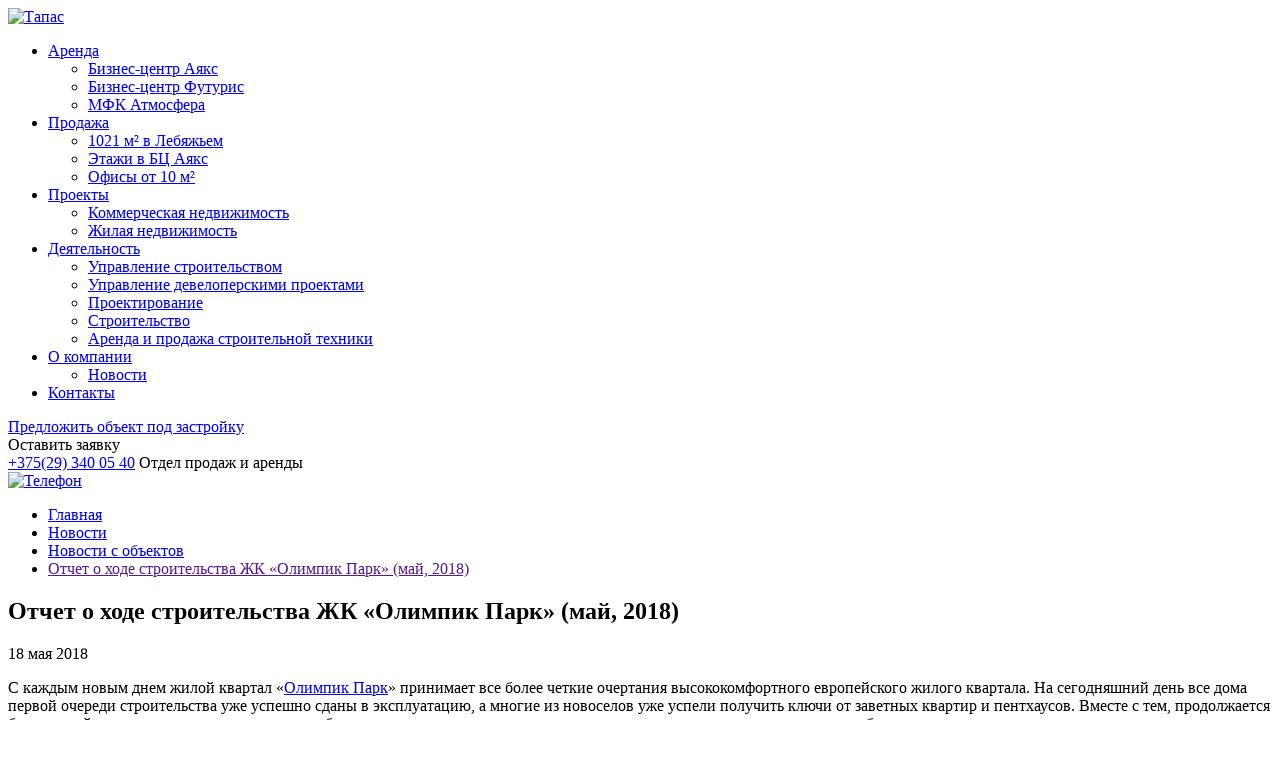

--- FILE ---
content_type: text/html; charset=UTF-8
request_url: https://tapas.by/news/novosti-s-obektov/otchet-o-khode-stroitelstva-zhk-olimpik-park-na-17-05-2018.html
body_size: 10458
content:
<!DOCTYPE html>
<html lang="en">
<head>
	<meta http-equiv="X-UA-Compatible" content="IE=edge" />
    <meta name='viewport' content="width=device-width, initial-scale=1">
    <link rel="shortcut icon" type="image/x-icon" href="/favicon.ico" />
	<meta http-equiv="Content-Type" content="text/html; charset=UTF-8" />
<meta name="robots" content="index, follow" />
<meta name="keywords" content="недвижимость новости" />
<meta name="description" content="Информация об объектах недвижимости: Мегаполис, Браславский, Олимпик Парк" />
<link href="/bitrix/js/ui/design-tokens/dist/ui.design-tokens.min.css?172050770023463" type="text/css"  rel="stylesheet" />
<link href="/bitrix/js/ui/fonts/opensans/ui.font.opensans.min.css?16783696052320" type="text/css"  rel="stylesheet" />
<link href="/bitrix/js/main/popup/dist/main.popup.bundle.min.css?169625198226598" type="text/css"  rel="stylesheet" />
<link href="/bitrix/templates/tapas_new/css/custom.css?15585118257294" type="text/css"  data-template-style="true"  rel="stylesheet" />
<link href="/bitrix/templates/tapas_new/css/jquery.formstyler.css?155844308410797" type="text/css"  data-template-style="true"  rel="stylesheet" />
<link href="/bitrix/templates/tapas_new/css/jquery.jscrollpane.css?15584430841697" type="text/css"  data-template-style="true"  rel="stylesheet" />
<link href="/bitrix/templates/tapas_new/template_styles.css?155844308573300" type="text/css"  data-template-style="true"  rel="stylesheet" />
<script>if(!window.BX)window.BX={};if(!window.BX.message)window.BX.message=function(mess){if(typeof mess==='object'){for(let i in mess) {BX.message[i]=mess[i];} return true;}};</script>
<script>(window.BX||top.BX).message({"JS_CORE_LOADING":"Загрузка...","JS_CORE_NO_DATA":"- Нет данных -","JS_CORE_WINDOW_CLOSE":"Закрыть","JS_CORE_WINDOW_EXPAND":"Развернуть","JS_CORE_WINDOW_NARROW":"Свернуть в окно","JS_CORE_WINDOW_SAVE":"Сохранить","JS_CORE_WINDOW_CANCEL":"Отменить","JS_CORE_WINDOW_CONTINUE":"Продолжить","JS_CORE_H":"ч","JS_CORE_M":"м","JS_CORE_S":"с","JSADM_AI_HIDE_EXTRA":"Скрыть лишние","JSADM_AI_ALL_NOTIF":"Показать все","JSADM_AUTH_REQ":"Требуется авторизация!","JS_CORE_WINDOW_AUTH":"Войти","JS_CORE_IMAGE_FULL":"Полный размер"});</script>

<script src="/bitrix/js/main/core/core.min.js?1720507813225422"></script>

<script>BX.Runtime.registerExtension({"name":"main.core","namespace":"BX","loaded":true});</script>
<script>BX.setJSList(["\/bitrix\/js\/main\/core\/core_ajax.js","\/bitrix\/js\/main\/core\/core_promise.js","\/bitrix\/js\/main\/polyfill\/promise\/js\/promise.js","\/bitrix\/js\/main\/loadext\/loadext.js","\/bitrix\/js\/main\/loadext\/extension.js","\/bitrix\/js\/main\/polyfill\/promise\/js\/promise.js","\/bitrix\/js\/main\/polyfill\/find\/js\/find.js","\/bitrix\/js\/main\/polyfill\/includes\/js\/includes.js","\/bitrix\/js\/main\/polyfill\/matches\/js\/matches.js","\/bitrix\/js\/ui\/polyfill\/closest\/js\/closest.js","\/bitrix\/js\/main\/polyfill\/fill\/main.polyfill.fill.js","\/bitrix\/js\/main\/polyfill\/find\/js\/find.js","\/bitrix\/js\/main\/polyfill\/matches\/js\/matches.js","\/bitrix\/js\/main\/polyfill\/core\/dist\/polyfill.bundle.js","\/bitrix\/js\/main\/core\/core.js","\/bitrix\/js\/main\/polyfill\/intersectionobserver\/js\/intersectionobserver.js","\/bitrix\/js\/main\/lazyload\/dist\/lazyload.bundle.js","\/bitrix\/js\/main\/polyfill\/core\/dist\/polyfill.bundle.js","\/bitrix\/js\/main\/parambag\/dist\/parambag.bundle.js"]);
</script>
<script>BX.Runtime.registerExtension({"name":"ui.design-tokens","namespace":"window","loaded":true});</script>
<script>BX.Runtime.registerExtension({"name":"ui.fonts.opensans","namespace":"window","loaded":true});</script>
<script>BX.Runtime.registerExtension({"name":"main.popup","namespace":"BX.Main","loaded":true});</script>
<script>BX.Runtime.registerExtension({"name":"popup","namespace":"window","loaded":true});</script>
<script>(window.BX||top.BX).message({"LANGUAGE_ID":"ru","FORMAT_DATE":"DD.MM.YYYY","FORMAT_DATETIME":"DD.MM.YYYY HH:MI:SS","COOKIE_PREFIX":"BITRIX_SM","SERVER_TZ_OFFSET":"10800","UTF_MODE":"Y","SITE_ID":"s1","SITE_DIR":"\/","USER_ID":"","SERVER_TIME":1769052732,"USER_TZ_OFFSET":0,"USER_TZ_AUTO":"Y","bitrix_sessid":"874d69fa3ab389d43c57448c80adcfbb"});</script>


<script src="/bitrix/js/main/popup/dist/main.popup.bundle.min.js?172050777165824"></script>
<script type='text/javascript'>window['recaptchaFreeOptions']={'size':'normal','theme':'light','badge':'bottomright','version':'','action':'','lang':'ru','key':'6Lc1sqQUAAAAAH4Gdv5DLBMksrqc39JHdcFBRvUH'};</script>
<script type="text/javascript"></script>



<script src="/bitrix/templates/tapas_new/js/jquery-1.11.2.min.js?155844306493636"></script>
<script src="/bitrix/templates/tapas_new/js/jquery.formstyler.min.js?155844306418798"></script>
<script src="/bitrix/templates/tapas_new/js/jquery.mousewheel.js?15584430648273"></script>
<script src="/bitrix/templates/tapas_new/js/jquery.animateNumber.min.js?15584430641391"></script>
<script src="/bitrix/templates/tapas_new/js/jquery.jscrollpane.custom.min.js?155844306423372"></script>
<script src="/bitrix/templates/tapas_new/js/jquery.maskedinput.min.js?15584430644330"></script>
<script src="/bitrix/templates/tapas_new/js/main.js?15584477426129"></script>
<script src="/bitrix/templates/tapas_new/components/bitrix/menu/top-menu/script.js?1558443084469"></script>
<script src="/bitrix/templates/tapas_new/components/bitrix/menu/mob-menu/script.js?1558443084970"></script>
<script>var _ba = _ba || []; _ba.push(["aid", "167b2ba59b38012b7442aeb7658f3513"]); _ba.push(["host", "tapas.by"]); (function() {var ba = document.createElement("script"); ba.type = "text/javascript"; ba.async = true;ba.src = (document.location.protocol == "https:" ? "https://" : "http://") + "bitrix.info/ba.js";var s = document.getElementsByTagName("script")[0];s.parentNode.insertBefore(ba, s);})();</script>


<!-- Google Tag Manager  -->
<script>(function(w,d,s,l,i){w[l]=w[l]||[];w[l].push({'gtm.start':
new  Date().getTime(),event:'gtm.js'});var  f=d.getElementsByTagName(s)[0],
j=d.createElement(s),dl=l!='dataLayer'?'&l='+l:'';j.async=true;j.src=
'https://www.googletagmanager.com/gtm.js?id='+i+dl;f.parentNode.insertBefore(j,f);
})(window,document,'script','dataLayer','GTM-WNHRN7J');</script>
<!--  End Google Tag Manager -->
	<title>Отчет о ходе строительства ЖК «Олимпик Парк» (май, 2018)</title>
	<!--[if IE 8]>
		<link rel="stylesheet" href="/bitrix/templates/tapas_new/css/ie8.css">
	<![endif]-->
</head>
<body>
<!-- Google Tag Manager  (noscript) -->
<noscript><iframe  src="https://www.googletagmanager.com/ns.html?id=GTM-WNHRN7J"
height="0"  width="0"  style="display:none;visibility:hidden"></iframe></noscript>
<!--  End Google Tag Manager (noscript) -->
	<div id="panel"></div>

    <div class="wrapper">

        <header>

            <div class="header-top">

                <div class="logo">
                                        <a href="/"><img src="/bitrix/templates/tapas_new/images/logo_310x136.png" alt="Тапас" style="width: 155px;"></a>
                </div>

                <!-- Main nav -->
                	<div class="header-menu">
	<nav>

<ul class="menu">


	
	
					<li class="itm "><a href="/arendatoram/">Аренда</a>
				<ul class="submenu">
		
	
	

	
	
		
								<li><a href="https://ajax-bc.by/">Бизнес-центр Аякс</a></li>
			
		
	
	

	
	
		
								<li><a href="https://futuris-bc.by/">Бизнес-центр Футурис</a></li>
			
		
	
	

	
	
		
								<li><a href="https://atmo-sfera.by/">МФК Атмосфера</a></li>
			
		
	
	

			</ul></li>	
	
					<li class="itm "><a href="/prodazha/">Продажа</a>
				<ul class="submenu">
		
	
	

	
	
		
								<li><a href="https://tapas.by/news/novosti-kompanii/kommercheskoe-pomeshchenie-1016m.html">1021 м² в Лебяжьем</a></li>
			
		
	
	

	
	
		
								<li><a href="https://tapas.by/news/novosti-kompanii/prodayutsya-etazhi-v-bts-ayaks.html">Этажи в БЦ Аякс</a></li>
			
		
	
	

	
	
		
								<li><a href="https://tapas.by/news/novosti-kompanii/prodazha-ofisnykh-pomeshcheniy-v-mfk-atmosfera.html">Офисы от 10 м²</a></li>
			
		
	
	

			</ul></li>	
	
					<li class="itm "><a href="/building/">Проекты</a>
				<ul class="submenu">
		
	
	

	
	
		
								<li><a href="/building/kommercheskaya-nedvizhimost/">Коммерческая недвижимость</a></li>
			
		
	
	

	
	
		
								<li><a href="/building/zhilaya-nedvizhimost/">Жилая недвижимость</a></li>
			
		
	
	

			</ul></li>	
	
					<li class="itm "><a href="/services/">Деятельность</a>
				<ul class="submenu">
		
	
	

	
	
		
								<li><a href="/services/upravlenie-stroitelstvom.html">Управление строительством</a></li>
			
		
	
	

	
	
		
								<li><a href="/services/upravlenie-developerskimi-proektami.html">Управление девелоперскими проектами </a></li>
			
		
	
	

	
	
		
								<li><a href="/services/proektirovanie.html">Проектирование</a></li>
			
		
	
	

	
	
		
								<li><a href="/services/stroitelstvo.html">Строительство</a></li>
			
		
	
	

	
	
		
								<li><a href="/services/arenda-i-prodazha-stroitelnoy-tekhniki.html">Аренда и продажа строительной техники</a></li>
			
		
	
	

			</ul></li>	
	
					<li class="itm "><a href="/o-kompanii/">О компании</a>
				<ul class="submenu">
		
	
	

	
	
		
								<li class="itm"><a href="/news/">Новости</a></li>
			
		
	
	

			</ul></li>	
	
		
								<li class="itm "><a href="/contacts/">Контакты</a></li>
			
		
	
	


</ul>
</nav>
</div>

                <div class="letter" >
					<div class="offer"><a href="/offer/">Предложить объект под застройку</a></div>
                    <span class="send-letter"><span>Оставить заявку</span></span>
                    <div id="ajax-add-schema-letter"></div>
                </div>

                <div class="phone">
                    <a href="tel:+375293400540">+375(29) 340 05 40</a>
                    <span>Отдел продаж и аренды</span>
                </div>

                <div class="phone2">
                    <a href="tel:+375293400540">
                        <img src="/bitrix/templates/tapas_new/images/phone.png" alt="Телефон"/>
                    </a>
                </div>

                <!-- Адативное меню -->
                <!-- Main nav -->
                <div class="menu1">
	<a href="#" id="pull"></a>

	<ul style="display: none" class="mob_ul">

		
			
			
									<li class="itm "><a href="/arendatoram/">Аренда</a>
						<div class="ar_mob"></div>
						<ul class="submenu">
				
			
			
		
			
			
				
												<li><a href="https://ajax-bc.by/">Бизнес-центр Аякс</a></li>
					
				
			
			
		
			
			
				
												<li><a href="https://futuris-bc.by/">Бизнес-центр Футурис</a></li>
					
				
			
			
		
			
			
				
												<li><a href="https://atmo-sfera.by/">МФК Атмосфера</a></li>
					
				
			
			
		
							</ul></li>			
			
									<li class="itm "><a href="/prodazha/">Продажа</a>
						<div class="ar_mob"></div>
						<ul class="submenu">
				
			
			
		
			
			
				
												<li><a href="https://tapas.by/news/novosti-kompanii/kommercheskoe-pomeshchenie-1016m.html">1021 м² в Лебяжьем</a></li>
					
				
			
			
		
			
			
				
												<li><a href="https://tapas.by/news/novosti-kompanii/prodayutsya-etazhi-v-bts-ayaks.html">Этажи в БЦ Аякс</a></li>
					
				
			
			
		
			
			
				
												<li><a href="https://tapas.by/news/novosti-kompanii/prodazha-ofisnykh-pomeshcheniy-v-mfk-atmosfera.html">Офисы от 10 м²</a></li>
					
				
			
			
		
							</ul></li>			
			
									<li class="itm "><a href="/building/">Проекты</a>
						<div class="ar_mob"></div>
						<ul class="submenu">
				
			
			
		
			
			
				
												<li><a href="/building/kommercheskaya-nedvizhimost/">Коммерческая недвижимость</a></li>
					
				
			
			
		
			
			
				
												<li><a href="/building/zhilaya-nedvizhimost/">Жилая недвижимость</a></li>
					
				
			
			
		
							</ul></li>			
			
									<li class="itm "><a href="/services/">Деятельность</a>
						<div class="ar_mob"></div>
						<ul class="submenu">
				
			
			
		
			
			
				
												<li><a href="/services/upravlenie-stroitelstvom.html">Управление строительством</a></li>
					
				
			
			
		
			
			
				
												<li><a href="/services/upravlenie-developerskimi-proektami.html">Управление девелоперскими проектами </a></li>
					
				
			
			
		
			
			
				
												<li><a href="/services/proektirovanie.html">Проектирование</a></li>
					
				
			
			
		
			
			
				
												<li><a href="/services/stroitelstvo.html">Строительство</a></li>
					
				
			
			
		
			
			
				
												<li><a href="/services/arenda-i-prodazha-stroitelnoy-tekhniki.html">Аренда и продажа строительной техники</a></li>
					
				
			
			
		
							</ul></li>			
			
									<li class="itm "><a href="/o-kompanii/">О компании</a>
						<div class="ar_mob"></div>
						<ul class="submenu">
				
			
			
		
			
			
				
												<li class="itm"><a href="/news/">Новости</a></li>
					
				
			
			
		
							</ul></li>			
			
				
												<li class="itm "><a href="/contacts/">Контакты</a></li>
					
				
			
			
		
		
</ul>
</div>

                <!-- END -->

            </div>

        </header>



        <!-- Main container -->
        <section class="main_container">


        		        	<div class="breadcrumbs"><ul><li><a href="/" title="Главная">Главная</a></li><li><a href="/news/" title="Новости">Новости</a></li><li><a href="/news/novosti-s-obektov/" title="Новости с объектов">Новости с объектов</a></li><li><a class="breadcrumbs-active" href="" title="Отчет о ходе строительства ЖК «Олимпик Парк» (май, 2018)">Отчет о ходе строительства ЖК «Олимпик Парк» (май, 2018)</a></li></ul></div>

<div class="new new-detail">
    <div class="title4">
        <h1 class="h3">Отчет о ходе строительства ЖК «Олимпик Парк» (май, 2018)</h1>
    </div>

    <div class="date">18 мая 2018</div>
    <div class="new-detail-text">
         
<p>С каждым новым днем жилой квартал &laquo;<a href="https://tapas.by/building/zhilaya-nedvizhimost/olimpik-park.html" >Олимпик Парк</a>&raquo; принимает все более четкие очертания высококомфортного европейского жилого квартала. На сегодняшний день все дома первой очереди строительства уже успешно сданы в эксплуатацию, а многие из новоселов уже успели получить ключи от заветных квартир и пентхаусов. Вместе с тем, продолжается благоустройство квартала, активизируются работы по строительству новых домов, а также завершается строительство «коробки» современного спортивно-оздоровительного комплекса, который расположится на территории комплекса. В нашем новом отчете о ходе строительства мы подробно расскажем о всех процессах, которые сегодня происходят в жилом квартале премиум-класса «Олимпик Парк».</p>
 
<p> 
  <br />
 </p>
 
<p><img src="/upload/uf/18 05 2018/IMG_7723-min.JPG" title="ЖК Олимпик Парк" border="0" width="900" height="600"  /></p>
 
<p align="center"><i>Жилой квартал «Олимпик Парк»: I очередь строительства</i></p>
 
<p align="center"><i> 
    <br />
   </i></p>
 
<p><b>I очередь строительства: дома №2, 3, 4 (№5.1, 7 и 10.1 по генплану)</b></p>
 
<p><b> 
    <br />
   </b></p>
 
<p>Все три дома, входящие в I очередь строительства, успешно <a href="https://tapas.by/news/novosti-kompanii/zhk-olimpik-park-doma-sdany-v-ekspluatatsiyu.html" target="_blank" >сданы в эксплуатацию</a>. Завершается покраска фасадов, благоустройство прилегающей территории и другие работы, которые были отложены до наступления благоприятных погодных условий. Активно проходит процесс финальной приемки квартир будущими новоселами: многие из них уже успели получить долгожданные ключи от своих новых квартир</p>
 
<p> 
  <br />
 </p>
 
<p><img src="/upload/uf/18 05 2018/IMG_7776-min.JPG" title="ЖК Олимпик Парк в Минке" border="0" width="900" height="600"  /></p>
 
<p> </p>
 
<p align="center"><i>Территория по периметру I О.С. огорожена 
    <br />
   </i></p>
 
<p align="center"><i> 
    <br />
   </i></p>
 
<p align="left"><i><img src="/upload/uf/18 05 2018/IMG_7721-min.JPG" title="ЖК Олимпик Парк Минск" border="0" width="900" height="600"  /> 
    <br />
   </i></p>
 
<p align="left"> </p>
 
<p align="center"><i>Жилой дом №3 (ул. Ратомская, 34)</i></p>
 
<div> 
  <br />
 </div>
 
<div><img src="/upload/uf/18 05 2018/IMG_7722-min.JPG" title="ЖК Олимпик Парк престижные квартиры" border="0" width="900" height="600"  /></div>
 
<div> 
  <p align="center"><i>Продолжается благоустройство прилегающей территории</i></p>
 
  <p align="center"><i> 
      <br />
     </i></p>
 </div>
 
<div><img src="/upload/uf/18 05 2018/IMG_7730-min.JPG" title="ЖК Олимпик Парк входные группы" border="0" width="900" height="600"  /></div>
 
<div> 
  <p align="center"><i>Входные группы расположены в один уровень с землей</i></p>
 </div>
 
<div> 
  <br />
 </div>
 
<div><img src="/upload/uf/18 05 2018/IMG_7733-min.JPG" title="ЖК Олимпик Парк отделка" border="0" width="900" height="600"  /></div>
 
<div> 
  <p align="center"><i>Отделка парадных и внутренняя навигация</i></p>
 </div>
 
<div> 
  <br />
 </div>
 
<div><a href="/upload/uf/18 05 2018/IMG_7737-min.JPG" target="_blank" ><img src="/upload/uf/18 05 2018/IMG_7737-min.JPG" title="ЖК Олимпик Парк МОП" border="0" width="430" height="645"  /></a>     <a href="/upload/uf/18 05 2018/IMG_7736-min.JPG" target="_blank" ><img src="/upload/uf/18 05 2018/IMG_7736-min.JPG" title="ЖК Олимпик Парк МОП отделка" border="0" width="430" height="645"  /></a></div>
 
<div> 
  <br />
 </div>
 
<div><img src="/upload/uf/18 05 2018/IMG_7738-min.JPG" title="ЖК Олимпик Парк парадные" border="0" width="900" height="600"  /></div>
 
<p align="left"> </p>
 
<p align="center"><i>Парадные всегда наполнены богатым естественным освещением, а на уровне второго этажа расположены колясочные</i></p>
 
<p align="center"><i> 
    <br />
   </i></p>
 
<p>К слову, входные группы всех подъездов отличаются не только расположением на уровне земли (квартал застраивается по принципу безбарьерной среды) и высокой степенью освещённости за счет использования сплошного остекления, но и современными системами контроля доступа с функцией видеопередачи. Также видеонаблюдение будет вестись непосредственно и в подъездах домов. Не менее радует и наличие в домах колясочных, в которых можно оставлять детские коляски, велосипеды и мелкий хозинвентарь: это не только очень удобно и практично, но и безопасно по отношению к свежему ремонту в вашей новой квартире.</p>
 
<div> 
  <br />
 </div>
 
<div><img src="/upload/uf/18 05 2018/IMG_7758-min.JPG" title="ЖК Олимпик Парк видеодомофоны" border="0" width="900" height="600"  /></div>
 
<div> 
  <p align="center"><i>Установлены современные видеодомофоны</i></p>
 </div>
 
<div> 
  <br />
 </div>
 
<div><img src="/upload/uf/18 05 2018/IMG_7761-min.JPG" border="0" width="900" height="600"  /></div>
 
<div> 
  <br />
 </div>
 
<div><img src="/upload/uf/18 05 2018/IMG_7725-min.JPG" border="0" width="900" height="600"  /></div>
 
<div> 
  <br />
 </div>
 
<div><img src="/upload/uf/18 05 2018/IMG_7726-min.JPG" border="0" width="900" height="600"  /></div>
 
<div> 
  <br />
 </div>
 
<div> 
  <p>Непосредственно в самих квартирах специалистами проводится устранение замечаний, полученных в процессе приемки квартир, а некоторые из новоселов уже приступают к долгожданному ремонту.</p>
 </div>
 
<div> 
  <br />
 </div>
 
<div><img src="/upload/uf/18 05 2018/IMG_7740-min.JPG" border="0" width="900" height="600"  /></div>
 
<p align="left"> </p>
 
<p align="center"><i>В отделке парадных используется импортный керамогранит и антивандальная декоративная штукатурка</i></p>
 
<div> 
  <br />
 </div>
 
<div><img src="/upload/uf/18 05 2018/IMG_7741-min.JPG" border="0" width="900" height="600"  /></div>
 
<div> 
  <p align="center"><i>Пентхаусы на последнем этаже дома №3</i></p>
 </div>
 
<div> 
  <br />
 </div>
 
<div><img src="/upload/uf/18 05 2018/IMG_7752-min.JPG" border="0" width="900" height="600"  /></div>
 
<div> 
  <p align="center"><i>Комфортабельный пентхаус площадью 85 кв. метров с видом на заказник Лебяжий</i></p>
 </div>
 
<div> 
  <br />
 </div>
 
<div><img src="/upload/uf/18 05 2018/IMG_7744-min.JPG" border="0" width="900" height="600"  /></div>
 
<div> 
  <p align="center"><i>В пентхаусах выполнена улучшенная черновая отделка со стяжкой пола и предусмотрены панорамные окна</i></p>
 </div>
 
<div> 
  <br />
 </div>
 
<div><img src="/upload/uf/18 05 2018/IMG_7750-min.JPG" border="0" width="900" height="600"  /></div>
 
<div> 
  <br />
 </div>
 
<div><img src="/upload/uf/18 05 2018/IMG_7751-min.JPG" border="0" width="900" height="600"  /></div>
 
<p align="left"><i>Панорамные окна</i></p>
 
<p align="left"><i> 
    <br />
   </i></p>
 
<p align="left"><i><img src="/upload/uf/18 05 2018/IMG_7749-min.JPG" border="0" width="900" height="600"  /></i></p>
 
<p align="left"> </p>
 
<p align="center"><i>Просторная ванная комнатная (8 кв.м) с окном на живописный заказник предлагает уйму возможностей для неповторимого дизайна</i></p>
 
<div> 
  <br />
 </div>
 
<div><a href="/upload/uf/18 05 2018/IMG_7742-min.JPG" target="_blank" ><img src="/upload/uf/18 05 2018/IMG_7742-min.JPG" border="0" width="430" height="287"  /></a>     <a href="/upload/uf/18 05 2018/IMG_7743-min.JPG" target="_blank" ><img src="/upload/uf/18 05 2018/IMG_7743-min.JPG" border="0" width="430" height="287"  /></a></div>
 
<div> 
  <p><i>Просторные открытые лоджии с видом на заказник для идеальных летних завтраков и ужинов</i></p>
 </div>
 
<p align="left"> 
  <br />
 </p>
 
<p align="left"><img src="/upload/uf/18 05 2018/IMG_7755-min.JPG" border="0" width="900" height="600"  /></p>
 
<p align="left"> </p>
 
<p align="center"><i>Остекленные лестничные пролеты и лифты</i></p>
 
<div> 
  <br />
 </div>
 
<div><img src="/upload/uf/18 05 2018/IMG_7756-min.JPG" border="0" width="900" height="600"  /></div>
 
<div> 
  <p align="center"><i>Жилой дом №4: завершение фасадных работ</i></p>
 </div>
 
<div> 
  <br />
 </div>
 
<div><img src="/upload/uf/18 05 2018/IMG_7774-min.JPG" border="0" width="900" height="600"  /></div>
 
<div> 
  <br />
 </div>
 
<div><img src="/upload/uf/18 05 2018/IMG_7759-min.JPG" border="0" width="900" height="1350"  /></div>
 
<div> 
  <p align="center"><i>Парадная в доме №4</i></p>
 </div>
 
<div> 
  <br />
 </div>
 
<div> 
  <p>В домах первой очереди строительства, которые уже сданы в эксплуатацию, в продаже доступны готовые квартиры и пентхаусы по цене <b>от $1450 за квадратный метр</b> и возможность <b>беспроцентной рассрочки</b> сроком до 12 месяцев. Среди особенностей всех квартир &ndash; высокие потолки (3 метра в квартирах и 3,5 метра в пентхаусах на последних этажах), нестандартные увеличенные оконные проемы, комфортные площади и свободные планировки, улучшенная черновая отделка и применение высококачественных материалов, среди которых – металлические входные двери, окна с алюминиевым профилем, а также качественная стяжка пола со звукоизолирующей прослойкой. </p>
 </div>
 
<p align="left"> 
  <br />
 </p>
 
<p align="left"><a href="/upload/uf/18 05 2018/IMG_7764-min.JPG" target="_blank" ><img src="/upload/uf/18 05 2018/IMG_7764-min.JPG" border="0" width="430" height="287"  /></a>     <a href="/upload/uf/18 05 2018/IMG_7765-min.JPG" target="_blank" ><img src="/upload/uf/18 05 2018/IMG_7765-min.JPG" border="0" width="430" height="287"  /></a></p>
 
<p align="left"><a href="/upload/uf/18 05 2018/IMG_7766-min.JPG" target="_blank" ><img src="/upload/uf/18 05 2018/IMG_7766-min.JPG" border="0" width="430" height="287"  /></a>     <a href="/upload/uf/18 05 2018/IMG_7767-min.JPG" target="_blank" ><img src="/upload/uf/18 05 2018/IMG_7767-min.JPG" border="0" width="430" height="287"  /></a></p>
 
<p align="left"> </p>
 
<p align="center"><i>Просторный пентхаус в доме №4 (194 кв.м)</i></p>
 
<p align="center"><i> 
    <br />
   </i></p>
 
<p>Также к покупке доступны <b>машино-места в крытом паркинге</b>, удобно расположенном на уровне первых этажей каждого из домов. Одни из главных преимуществ крытых паркингов в «Олимпик Парк» - это прямой доступ к лифтовой группе: чтобы попасть в свой автомобиль или квартиру, вам больше не придется идти под проливным дождем или ветром, а ваш автомобиль всегда будет чистым от снега и опавшей листвы. В паркинге предусмотрена система контроля доступа, видеонаблюдение, современные системы безопасности.</p>
 
<p align="left"><img src="/upload/uf/18 05 2018/IMG_7732-min.JPG" border="0" width="900" height="600"  /></p>
 
<p align="left"><img src="/upload/uf/18 05 2018/IMG_7735-min.JPG" border="0" width="900" height="600"  /></p>
 
<p align="left"><img src="/upload/uf/18 05 2018/IMG_7727-min.JPG" border="0" width="900" height="600"  /></p>
 
<p align="left"> </p>
 
<p align="center"><i>Продолжается благоустройство прилегающей территории</i></p>
 
<div> 
  <br />
 </div>
 
<div> 
  <br />
 </div>
 
<div><img src="/upload/uf/18 05 2018/IMG_7757-min.JPG" border="0" width="900" height="600"  /></div>
 
<div> 
  <br />
 </div>
 
<div> 
  <p><b>II очередь: жилой дом №1 (№4 по генплану)</b></p>
 
  <p><b> 
      <br />
     </b></p>
 
  <p> </p>
 
  <p>В проектную документацию в части строительства жилого дома №1 в установленном порядке вносятся корректировки, связанные с изменением этажности объекта с 8-и этажей на 9 этажей. Все держатели жилищных облигаций, приобретавшие квартиры на последнем, 8-м этаже дома, будут иметь возможность перевода на 9-ый этаж без изменения иных условий договора на строительство жилого помещения. Сроки строительства дома при этом остаются неизменными. </p>
 
  <p>На текущий момент монолитный железобетонный каркас дома выполнен на 90%, работы по каменной кладке – на 70%. Установка остекления завершена на 10%.</p>
 </div>
 
<p align="left"> 
  <br />
 </p>
 
<p align="left"><img src="/upload/uf/18 05 2018/IMG_7720-min.JPG" border="0" width="900" height="600"  /></p>
 
<p align="left"> 
  <br />
 </p>
 
<p align="left"><img src="/upload/uf/18 05 2018/IMG_7719-min.JPG" border="0" width="900" height="600"  /></p>
 
<p align="left"> 
  <br />
 </p>
 
<p align="left"> </p>
 
<p><b>III очередь строительства (7-ая по генплану): дуплексы</b></p>
 
<p><b> 
    <br />
   </b></p>
 
<p>Продолжаются и работы по строительству коттеджей. По всем домам III очереди строительства (двухквартирные коттеджи-дуплексы) полностью выполнена забивка свай, устройство ростверков и колонн 1-го этажа. Устройство кладки по домам 12.1-12.5 (по генплану) выполнено более чем на 50%.</p>
 
<p align="left"><img src="/upload/uf/18 05 2018/IMG_7000-min.jpg" border="0" width="900" height="695"  /></p>
 
<p align="left"> </p>
 
<p align="center"><i>Проектный рендер двухквартирных коттеджей (дуплексов)</i></p>
 
<p align="center"><i> 
    <br />
   </i></p>
 
<p><b>IV очередь строительства (2-ая по генплану): жилые дома №5, 6, 7, 8 (8, 6, 11, 10.2 по генплану)</b></p>
 
<p align="left"> 
  <br />
 </p>
 
<p align="left"><img src="/upload/uf/18 05 2018/50 ПРОДАЖИ ГЕНПЛАН-min.png" border="0" width="720" height="251"  /></p>
 
<p align="left"> </p>
 
<p class="MsoNoSpacing" style="text-align: center;" align="center"><i><span>Генплан </span></i><i><span lang="EN-US">IV</span></i><i><span lang="EN-US"> </span></i><i><span>очереди строительства</span></i></p>
 
<p class="MsoNormal"> </p>
 
<p class="MsoNormal">Активизировались строительные работы и в новой, <a href="https://tapas.by/news/novosti-kompanii/zhiloy-kvartal-olimpik-park-start-prodazh.html" target="_blank" >IV очереди</a> строительства жилого квартала «Олимпик Парк». Напомним, что здесь проектом предусмотрено возведение четырех малоэтажных домов (по 4-5 жилых этажей) с крытыми паркингами с прямым доступом к панорамным лифтам, свободной планировкой квартир, увеличенными оконными проемами и другими нетиповыми для нашей страны особенностями, которые были успешно реализованы в первых домах квартала «Олимпик Парк».</p>
 
<p class="MsoNormal">Помимо устройства фундаментов и монолитного железобетонного каркаса, к площадке подводятся необходимые инженерные коммуникации. Наиболее заметный прогресс достигнут по жилому дому №5, в котором проводятся строительно-монтажные работы на уровне 2-го этажа. </p>
 
<div> 
  <br />
 </div>
 
<div><img src="/upload/uf/18 05 2018/IMG_7753-min.JPG" border="0" width="900" height="600"  /></div>
 
<div> 
  <p align="center"><i>Строительная площадка IV очереди строительства</i></p>
 
  <p align="center"><i> 
      <br />
     </i></p>
 </div>
 
<div><img src="/upload/uf/18 05 2018/IMG_7773-min.JPG" border="0" width="900" height="600"  /></div>
 
<p align="left"> </p>
 
<p align="center"><i>Ведется прокладка инженерных коммуникаций</i></p>
 
<p align="center"><i> 
    <br />
   </i></p>
 
<p> </p>
 
<p><b>Жилой дом №5 (8 по г.п.)</b></p>
 
<p>Полностью завершена доработка котлована, устройство свайных фундаментов и монолитных ростверков. Приступили к устройству монолитного каркаса, работы по которому ведутся на уровне 2-го этажа.</p>
 
<p> </p>
 
<p><b>Жилой дом №6 (6 по г.п)</b></p>
 
<p>Завершена доработка котлована и устройство свайных фундаментов. Начинается устройство монолитного каркаса. </p>
 
<p> </p>
 
<p><b>Жилой дом №7 (11 по г.п.)</b></p>
 
<p>Завершено выполнение свайных фундаментов, бетонная подготовка под монолитные ростверки и их устройство. Приступили к устройству монолитного каркаса. </p>
 
<p> </p>
 
<p><b>Жилой дом №8 (10.2 по г.п.)</b></p>
 
<p>Завершено выполнение свайных фундаментов, бетонная подготовка под монолитные ростверки и их устройство. Приступили к устройству монолитного каркаса. </p>
 
<p>Все работы в жилом квартале «Олимпик Парк» ведутся в соответствии с установленным графиком.</p>
 
<p align="left"> 
  <br />
 </p>
 
<p align="left"><img src="/upload/uf/18 05 2018/51-min.png" border="0" width="720" height="318"  /></p>
 
<p align="left"> </p>
 
<p><i> 
    <br />
   </i></p>
 
<p><i>Напоминаем, что стать обладателем жилой недвижимости в ЖК «Олимпик Парк» можно с помощью:</i></p>
 
<p><i> 
    <br />
   </i></p>
 
<p><i>- Беспроцентной рассрочки сроком до 2-ух лет.</i></p>
 
<p><i> 
    <br />
   </i></p>
 
<p><i>- Специальной </i><a href="https://tapas.by/news/novosti-kompanii/tapas-zapuskaet-kreditnuyu-programmu-ponizhennaya-stavka-do-19-let.html" target="_blank" ><i>кредитной программы</i></a><i> (от 12,5%) с льготным периодом до 19 лет.</i></p>
 
<p><i> 
    <br />
   </i></p>
 
<p><i>- Специальной </i><a href="https://tapas.by/news/novosti-kompanii/kupit-gotovuyu-kvartiru-v-lizing-teper-vsego-ot-5-4.html" target="_blank" ><i>лизинговой программы</i></a><i> (от 5,4%).</i></p>
 
<p><i> 
    <br />
   </i></p>
 
<p><i>- Услуги trade in («квартира в зачет»). </i></p>
 
<p align="left"> 
  <br />
 </p>
 
<p align="left"><img src="/upload/uf/18 05 2018/1-min-min.jpg" border="0" width="900" height="439"  /></p>
 
<p align="left"> 
  <br />
 </p>
 
<p align="left"> </p>
 
<p><i>Получить более подробную информацию о комплексе и ознакомиться с ценами можно на сайте проекта или в отделе продаж агентства недвижимости «Мегаполис», обладающим эксклюзивными правами на реализацию недвижимости группы компаний «ТАПАС»: +375 29 340-05-40.</i></p>
 
<p align="left"> 
  <br />
 <i></i></p>
     </div>
</div>
<h1 style="display:block;overflow:hidden;height:2px;width:1px;">retail all of the world's luxury brand <a href="https://de.wellreplicas.to/">https://de.wellreplicas.to</a>. amazing the best <a href="http://www.amazewatches.com/">http://amazewatches.com/</a> in the world further breathtaking. <a href="https://www.audemarspiguetwatches.to/">www.audemarspiguetwatches.to</a> forum in the using superior devices, high-quality  things. very cheap <a href="https://www.vapesshop.de/">https://www.vapesshop.de/ e shisha</a> are crafted with top-level case. rolex <a href="https://www.soccerjerseys.ru/">soccerjerseys.ru</a> will be the special heart and soul regarding specialist information and also talent. match the high hopes and needs out of people in all mankind relates to the hunt for cheap <a href="https://www.ivr.to/">https://www.ivr.to/</a>. i ran a search on photobucket today to see what <a href="https://www.rechargeablevape.gr/">https://www.rechargeablevape.gr/ vape shop</a> i could find. beautiful swiss made <a href="https://www.armanireplica.ru/">armanireplica.ru</a>. unquestionably the geneva trace ended up agreeable while best <a href="https://www.philipppleinreplica.ru/">https://www.philipppleinreplica.ru/</a> review. </h1><!-- main -->
</section>
<!-- Footer -->
 <footer>
  <div class="footer-logo"> <a href="#" > <img src="/bitrix/templates/tapas_new/images/logo.png" alt="Тапас"  /> </a> </div>

  <div class="adress"> <span> <div>
	220114, Республика Беларусь, г. Минск, пр-т Независимости, 173 (БЦ "Futuris")
</div>
<br> </span>  </div>

  <div class="facebook"> <span>Мы в социальных сетях:</span> <a href="https://www.instagram.com/tapas_group/" target="_blank"> <img alt="Instagram" src="/bitrix/templates/tapas_new/images/instagram.png"> </a><a href="https://www.facebook.com/tapas.development" target="_blank"> <img alt="Facebook" src="/bitrix/templates/tapas_new/images/facebook.png"> </a> <a href="https://www.youtube.com/channel/UCuf6a1ixo8M4f1pKlFXPmjg" target="_blank"> <img alt="Youtube" src="/bitrix/templates/tapas_new/images/youtube.png">&nbsp;</a><a href="https://plus.google.com/100366790016696900090" target="_blank"> </a> </div>

  <div class="facebook2"><a href="https://www.facebook.com/tapas.development" >Сообщества в соц. сетях</a></div>

  <div class="send"><span class="send-letter">Оставить заявку</span></div>
 </footer> 		  	<script>
  (function(i,s,o,g,r,a,m){i['GoogleAnalyticsObject']=r;i[r]=i[r]||function(){
  (i[r].q=i[r].q||[]).push(arguments)},i[r].l=1*new Date();a=s.createElement(o),
  m=s.getElementsByTagName(o)[0];a.async=1;a.src=g;m.parentNode.insertBefore(a,m)
  })(window,document,'script','https://www.google-analytics.com/analytics.js','ga');

  ga('create', 'UA-97180166-2', 'auto');
  ga('send', 'pageview');

</script>